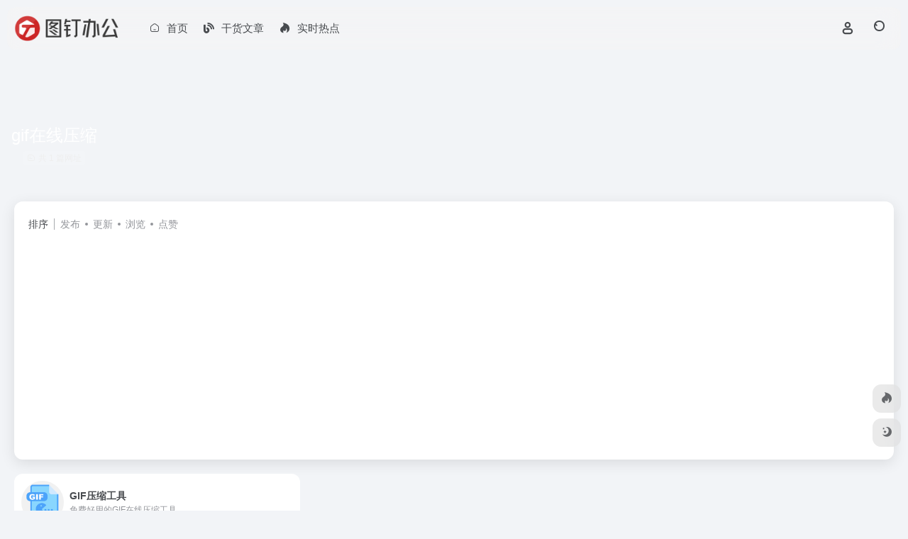

--- FILE ---
content_type: text/html; charset=UTF-8
request_url: https://www.tudingyy.com/sitetag/gif%E5%9C%A8%E7%BA%BF%E5%8E%8B%E7%BC%A9
body_size: 7931
content:
<!DOCTYPE html><html lang="zh-Hans" class=""><head><meta charset="UTF-8"><meta name="renderer" content="webkit"><meta name="force-rendering" content="webkit"><meta http-equiv="X-UA-Compatible" content="IE=edge, chrome=1"><meta name="viewport" content="width=device-width, initial-scale=1.0, user-scalable=0, minimum-scale=1.0, maximum-scale=0.0, viewport-fit=cover"><title>gif在线压缩 - 有一个图钉办公gif在线压缩官网，gif在线压缩导航为您提供服务，精心挑选，安全无毒，找gif在线压缩网址就来有一个图钉办公，这里收集全网最全的网站资源。 | 有一个图钉办公</title><meta name="theme-color" content="#f9f9f9" /><meta name="keywords" content="gif在线压缩,gif在线压缩,有一个图钉办公" /><meta name="description" content="有一个图钉办公gif在线压缩官网，gif在线压缩导航为您提供服务，精心挑选，安全无毒，找gif在线压缩网址就来有一个图钉办公，这里收集全网最全的网站资源。" /><meta property="og:type" content="article"><meta property="og:url" content="https://www.tudingyy.com"/><meta property="og:title" content="gif在线压缩 - 有一个图钉办公gif在线压缩官网，gif在线压缩导航为您提供服务，精心挑选，安全无毒，找gif在线压缩网址就来有一个图钉办公，这里收集全网最全的网站资源。 | 有一个图钉办公"><meta property="og:description" content="有一个图钉办公gif在线压缩官网，gif在线压缩导航为您提供服务，精心挑选，安全无毒，找gif在线压缩网址就来有一个图钉办公，这里收集全网最全的网站资源。"><meta property="og:image" content=""><meta property="og:site_name" content="有一个图钉办公"><link rel="shortcut icon" href="https://www.tudingyy.com/wp-content/uploads/2023/02/tudinglogo80.png"><link rel="apple-touch-icon" href="https://www.tudingyy.com/wp-content/uploads/2023/02/tudinglogo80.png"><!--[if IE]><script src="https://www.tudingyy.com/wp-content/themes/onenav/assets/js/html5.min.js"></script><![endif]--><meta name='robots' content='max-image-preview:large' /><link rel='dns-prefetch' href='//cdn.bootcdn.net' /><style id='wp-img-auto-sizes-contain-inline-css' type='text/css'>img:is([sizes=auto i],[sizes^="auto," i]){contain-intrinsic-size:3000px 1500px}/*# sourceURL=wp-img-auto-sizes-contain-inline-css */</style><style id='classic-theme-styles-inline-css' type='text/css'>/*! This file is auto-generated */.wp-block-button__link{color:#fff;background-color:#32373c;border-radius:9999px;box-shadow:none;text-decoration:none;padding:calc(.667em + 2px) calc(1.333em + 2px);font-size:1.125em}.wp-block-file__button{background:#32373c;color:#fff;text-decoration:none}/*# sourceURL=/wp-includes/css/classic-themes.min.css */</style><link rel='stylesheet' id='bootstrap-css' href='https://www.tudingyy.com/wp-content/themes/onenav/assets/css/bootstrap.min.css?ver=5.57' type='text/css' media='all' /><link rel='stylesheet' id='swiper-css' href='https://www.tudingyy.com/wp-content/themes/onenav/assets/css/swiper-bundle.min.css?ver=5.57' type='text/css' media='all' /><link rel='stylesheet' id='lightbox-css' href='https://www.tudingyy.com/wp-content/themes/onenav/assets/css/jquery.fancybox.min.css?ver=5.57' type='text/css' media='all' /><link rel='stylesheet' id='iconfont-css' href='https://www.tudingyy.com/wp-content/themes/onenav/assets/css/iconfont.css?ver=5.57' type='text/css' media='all' /><link rel='stylesheet' id='font-awesome-css' href='//cdn.bootcdn.net/ajax/libs/font-awesome/5.15.4/css/all.min.css' type='text/css' media='all' /><link rel='stylesheet' id='font-awesome4-css' href='//cdn.bootcdn.net/ajax/libs/font-awesome/5.15.4/css/v4-shims.min.css' type='text/css' media='all' /><link rel='stylesheet' id='main-css' href='https://www.tudingyy.com/wp-content/themes/onenav/assets/css/main.min.css?ver=5.57' type='text/css' media='all' /><script type="text/javascript" src="https://www.tudingyy.com/wp-content/themes/onenav/assets/js/jquery.min.js?ver=5.57" id="jquery-js"></script><script> var __default_c = "io-grey-mode"; var __night = document.cookie.replace(/(?:(?:^|.*;\s*)io_night_mode\s*\=\s*([^;]*).*$)|^.*$/, "$1"); try { if (__night === "0" || (!__night && window.matchMedia("(prefers-color-scheme: dark)").matches)) { document.documentElement.classList.add("io-black-mode"); } } catch (_) {}</script><style>:root{--main-aside-basis-width:220px;--home-max-width:1600px;--main-radius:12px;--main-max-width:1260px;}</style><script async src="https://pagead2.googlesyndication.com/pagead/js/adsbygoogle.js?client=ca-pub-5402757813351311" crossorigin="anonymous"></script><meta name="baidu-site-verification" content="code-LaxvsTRFMH" /><meta name="sogou_site_verification" content="npelobkoRo" /><meta name="360-site-verification" content="2f49a327255827e7e01ac9d482ae08c4" /><meta name="shenma-site-verification" content="16b29f02899cf92a96f33db77d3baab9_1661359699"><link rel="icon" href="https://www.tudingyy.com/wp-content/uploads/2023/02/cropped-tudinglogo80-32x32.png" sizes="32x32" /><link rel="icon" href="https://www.tudingyy.com/wp-content/uploads/2023/02/cropped-tudinglogo80-192x192.png" sizes="192x192" /><link rel="apple-touch-icon" href="https://www.tudingyy.com/wp-content/uploads/2023/02/cropped-tudinglogo80-180x180.png" /><meta name="msapplication-TileImage" content="https://www.tudingyy.com/wp-content/uploads/2023/02/cropped-tudinglogo80-270x270.png" /></head><body class="archive tax-sitetag term-gif term-368 wp-theme-onenav container-body sidebar_no"><header class="main-header header-fixed"><div class="header-nav blur-bg"><nav class="switch-container container-header nav-top header-center d-flex align-items-center h-100 container"><div class="navbar-logo d-flex mr-4"><a href="https://www.tudingyy.com" class="logo-expanded"><img src="https://www.tudingyy.com/wp-content/uploads/2023/05/图钉办公黑-1.png" height="36" switch-src="https://www.tudingyy.com/wp-content/uploads/2023/05/图钉办公白-1.png" is-dark="false" alt="有一个图钉办公"></a><div class=""></div></div><div class="navbar-header-menu"><ul class="nav navbar-header d-none d-md-flex mr-3"><li id="menu-item-15" class="menu-item menu-item-type-custom menu-item-object-custom menu-item-home menu-item-15"><a href="https://www.tudingyy.com/"><i class="iconfont icon-home icon-fw icon-lg mr-2"></i><span>首页</span></a></li><li id="menu-item-391" class="menu-item menu-item-type-post_type menu-item-object-page menu-item-391"><a href="https://www.tudingyy.com/blog"><i class="fas fa-blog icon-fw icon-lg mr-2"></i><span>干货文章</span></a></li><li id="menu-item-523" class="menu-item menu-item-type-custom menu-item-object-custom menu-item-523"><a href="https://www.tudingyy.com/hotnews"><i class="fab fa-hotjar icon-fw icon-lg mr-2"></i><span>实时热点</span></a></li><li class="menu-item io-menu-fold hide"><a href="javascript:void(0);"><i class="iconfont icon-dian"></i></a><ul class="sub-menu"></ul></li></ul></div><div class="flex-fill"></div><ul class="nav header-tools position-relative"><li class="header-icon-btn nav-login d-none d-md-block"><a href="https://www.tudingyy.com/login/?redirect_to=https://www.tudingyy.com/sitetag/gif%E5%9C%A8%E7%BA%BF%E5%8E%8B%E7%BC%A9"><i class="iconfont icon-user icon-lg"></i></a><ul class="sub-menu mt-5"><div class="menu-user-box "><div class="nav-user-box br-lg mt-n5 fx-bg fx-shadow px-3 py-2" js-href="https://www.tudingyy.com/login/?redirect_to=https://www.tudingyy.com/sitetag/gif%E5%9C%A8%E7%BA%BF%E5%8E%8B%E7%BC%A9"><div class="user-info d-flex align-items-center position-relative"><div class="avatar-img"><img src="https://www.tudingyy.com/wp-content/themes/onenav/assets/images/gravatar.jpg" class="avatar avatar-96 photo" height="96" width="96"></div><div class="user-right flex-fill overflow-hidden ml-2"><b>未登录</b><div class="text-xs line1">登录后即可体验更多功能</div></div></div></div><div class="text-center user-btn"><div class="d-flex justify-content-around mt-2"><button js-href="https://www.tudingyy.com/login/?redirect_to=https://www.tudingyy.com/sitetag/gif%E5%9C%A8%E7%BA%BF%E5%8E%8B%E7%BC%A9" class="btn menu-user-btn text-xs flex-fill vc-l-blue" target="_blank" rel="nofollow"><i class="iconfont icon-user"></i><span class="white-nowrap">登录</span></button><button js-href="https://www.tudingyy.com/login/?action=register" class="btn menu-user-btn text-xs flex-fill vc-l-green" target="_blank" rel="nofollow"><i class="iconfont icon-register"></i><span class="white-nowrap">注册</span></button><button js-href="https://www.tudingyy.com/login/?action=lostpassword&#038;redirect_to=https://www.tudingyy.com/wp-login.php?action=lostpassword&#038;redirect_to=https%3A%2F%2Fwww.tudingyy.com%2Fsitetag%2Fgif%25E5%259C%25A8%25E7%25BA%25BF%25E5%258E%258B%25E7%25BC%25A9" class="btn menu-user-btn text-xs flex-fill vc-l-yellow" target="_blank" rel="nofollow"><i class="iconfont icon-password"></i><span class="white-nowrap">找回密码</span></button></div></div></div></ul></li><li class="header-icon-btn nav-search"><a href="javascript:" class="search-ico-btn nav-search-icon" data-toggle-div data-target="#search-modal" data-z-index="101"><i class="search-bar"></i></a></li></ul><div class="d-block d-md-none menu-btn" data-toggle-div data-target=".mobile-nav" data-class="is-mobile" aria-expanded="false"><span class="menu-bar"></span><span class="menu-bar"></span><span class="menu-bar"></span></div></nav></div></header><div class="mobile-header"><nav class="mobile-nav"><ul class="menu-nav mb-4"></ul><div class="menu-user-box mb-4"><div class="nav-user-box br-lg mt-n5 fx-bg fx-shadow px-3 py-2" js-href="https://www.tudingyy.com/login/?redirect_to=https://www.tudingyy.com/sitetag/gif%E5%9C%A8%E7%BA%BF%E5%8E%8B%E7%BC%A9"><div class="user-info d-flex align-items-center position-relative"><div class="avatar-img"><img src="https://www.tudingyy.com/wp-content/themes/onenav/assets/images/gravatar.jpg" class="avatar avatar-96 photo" height="96" width="96"></div><div class="user-right flex-fill overflow-hidden ml-2"><b>未登录</b><div class="text-xs line1">登录后即可体验更多功能</div></div></div></div><div class="text-center user-btn"><div class="d-flex justify-content-around mt-2"><button js-href="https://www.tudingyy.com/login/?redirect_to=https://www.tudingyy.com/sitetag/gif%E5%9C%A8%E7%BA%BF%E5%8E%8B%E7%BC%A9" class="btn menu-user-btn text-xs flex-fill vc-l-blue" target="_blank" rel="nofollow"><i class="iconfont icon-user"></i><span class="white-nowrap">登录</span></button><button js-href="https://www.tudingyy.com/login/?action=register" class="btn menu-user-btn text-xs flex-fill vc-l-green" target="_blank" rel="nofollow"><i class="iconfont icon-register"></i><span class="white-nowrap">注册</span></button><button js-href="https://www.tudingyy.com/login/?action=lostpassword&#038;redirect_to=https://www.tudingyy.com/wp-login.php?action=lostpassword&#038;redirect_to=https%3A%2F%2Fwww.tudingyy.com%2Fsitetag%2Fgif%25E5%259C%25A8%25E7%25BA%25BF%25E5%258E%258B%25E7%25BC%25A9" class="btn menu-user-btn text-xs flex-fill vc-l-yellow" target="_blank" rel="nofollow"><i class="iconfont icon-password"></i><span class="white-nowrap">找回密码</span></button></div></div></div></nav></div><div class="taxonomy-head taxonomy-sites"><div class="taxonomy-head-body taxonomy-head-fill"><div class="taxonomy-head-bg"><div class="taxonomy-head-img bg-blur" data-bg="https://www.tudingyy.com/wp-content/themes/onenav/assets/images/banner/banner015.jpg"></div></div><div class="taxonomy-title taxonomy-head-content page-head-content p-3"><h1 class="taxonomy-head-title h3">gif在线压缩</h1><div class="taxonomy-head-count text-xs badge vc-l-white mb-1"><i class="iconfont icon-post mr-1"></i>共 1 篇网址 </div><div class="taxonomy-head-desc line2 text-sm"></div></div></div></div><main class="container is_category my-2" role="main"><div class="content-wrap"><div class="content-layout ajax-load-page"><div class="taxonomy-selects card selects-box"><div class="d-flex align-items-center white-nowrap"><div class="list-select-title">排序</div><div class="list-select-line"></div><div class="list-selects no-scrollbar"><a class="list-select ajax-posts-load is-tab-btn" href="https://www.tudingyy.com/sitetag/gif%e5%9c%a8%e7%ba%bf%e5%8e%8b%e7%bc%a9?orderby=date" ajax-method="card" data-type="date">发布</a><a class="list-select ajax-posts-load is-tab-btn" href="https://www.tudingyy.com/sitetag/gif%e5%9c%a8%e7%ba%bf%e5%8e%8b%e7%bc%a9?orderby=modified" ajax-method="card" data-type="modified">更新</a><a class="list-select ajax-posts-load is-tab-btn" href="https://www.tudingyy.com/sitetag/gif%e5%9c%a8%e7%ba%bf%e5%8e%8b%e7%bc%a9?orderby=views" ajax-method="card" data-type="views">浏览</a><a class="list-select ajax-posts-load is-tab-btn" href="https://www.tudingyy.com/sitetag/gif%e5%9c%a8%e7%ba%bf%e5%8e%8b%e7%bc%a9?orderby=like" ajax-method="card" data-type="like">点赞</a></div></div></div><div class="posts-row ajax-posts-row row-col-1a row-col-md-2a row-col-lg-3a" data-style="sites-max"><article class="posts-item sites-item d-flex style-sites-max post-1007 ajax-item" data-toggle="tooltip" data-placement="bottom" title="免费好用的GIF在线压缩工具"><a href="https://www.tudingyy.com/sites/1007.html" target="_blank" data-id="1007" data-url="https://docsmall.com/gif-compress" class="sites-body " title="GIF压缩工具"><div class="item-header"><div class="item-media"><div class="blur-img-bg lazy-bg" data-bg="https://www.tudingyy.com/wp-content/uploads/2023/07/pdf副本.png"></div><div class="item-image"><img class="fill-cover sites-icon lazy unfancybox" src="https://www.tudingyy.com/wp-content/themes/onenav/assets/images/favicon.png" data-src="https://www.tudingyy.com/wp-content/uploads/2023/07/pdf副本.png" height="auto" width="auto" alt="GIF压缩工具"></div></div></div><div class="item-body overflow-hidden d-flex flex-column flex-fill"><h3 class="item-title line1"><b>GIF压缩工具</b></h3><div class="line1 text-muted text-xs">免费好用的GIF在线压缩工具</div></div></a><div class="meta-ico text-muted text-xs"><span class="meta-comm d-none d-md-inline-block" data-toggle="tooltip" title="去评论" js-href="https://www.tudingyy.com/sites/1007.html#respond"><i class="iconfont icon-comment"></i>0</span><span class="meta-view"><i class="iconfont icon-chakan-line"></i>346</span><span class="meta-like d-none d-md-inline-block"><i class="iconfont icon-like-line"></i>0</span></div><div class="sites-tags"><div class="item-tags overflow-x-auto no-scrollbar"><a href="https://www.tudingyy.com/favorites/git" class="badge vc-l-theme text-ss mr-1" rel="tag" title="查看更多文章"><i class="iconfont icon-folder mr-1"></i>GIF工具</a><a href="https://www.tudingyy.com/sitetag/docsmall" class="badge text-ss mr-1" rel="tag" title="查看更多文章"># docsmall</a><a href="https://www.tudingyy.com/sitetag/gif%e5%8e%8b%e7%bc%a9%e5%b7%a5%e5%85%b7" class="badge text-ss mr-1" rel="tag" title="查看更多文章"># GIF压缩工具</a><a href="https://www.tudingyy.com/sitetag/gif%e5%9c%a8%e7%ba%bf%e5%8e%8b%e7%bc%a9" class="badge text-ss mr-1" rel="tag" title="查看更多文章"># gif在线压缩</a></div><a href="https://www.tudingyy.com/go/?url=aHR0cHM6Ly9kb2NzbWFsbC5jb20vZ2lmLWNvbXByZXNz" target="_blank" rel="external nofollow noopener" class="togo ml-auto text-center text-muted is-views" data-id="1007" data-toggle="tooltip" data-placement="right" title="直达"><i class="iconfont icon-goto"></i></a></div></article></div><div class="posts-nav my-3"><div class="next-page text-center my-3"><a href="javascript:;">没有了</a></div></div></div></div></main><footer class="main-footer footer-stick"><div class="switch-container container-footer container"><div class="footer row pt-5 text-center text-md-left"><div class="col-12 col-md-4 mb-4 mb-md-0"><a href="https://www.tudingyy.com" class="logo-expanded footer-logo"><img src="https://www.tudingyy.com/wp-content/uploads/2023/05/图钉办公黑-1.png" height="40" switch-src="https://www.tudingyy.com/wp-content/uploads/2023/05/图钉办公白-1.png" is-dark="false" alt="有一个图钉办公"></a><div class="text-sm mt-4">图钉办公网是一家专为职场人士提供办公知识、办公工具的导航网站，汇聚全网的干货知识！提高办公党工作效率学习能力。</div><div class="footer-social mt-3"><a class="social-btn bg-l" href="https://www.tudingyy.com/hotnews/" target="_blank" data-toggle="tooltip" data-placement="top" title="实时热点" rel="external noopener nofollow"><i class="fab fa-hotjar"></i></a></div></div><div class="col-12 col-md-5 my-4 my-md-0"></div><div class="col-12 col-md-3 text-md-right mb-4 mb-md-0"></div><div class="footer-copyright m-3 text-xs"> Copyright © 2022 图钉运营网  版权所有 ICP证： <a href="https://beian.miit.gov.cn/" target="_blank" rel="noopener">豫ICP备2023015936号-5</a>|<a href="https://www.tudingyy.com/sitemap.xml">网站地图</a>| <span id="runtime_span"></span><script type="text/javascript">function show_runtime(){window.setTimeout("show_runtime()",1000);X=new Date("06/15/2022 09:09:09");Y=new Date();T=(Y.getTime()-X.getTime());M=24*60*60*1000;a=T/M;A=Math.floor(a);b=(a-A)*24;B=Math.floor(b);c=(b-B)*60;C=Math.floor((b-B)*60);D=Math.floor((c-C)*60);runtime_span.innerHTML="本站运行: "+A+"天"+B+"小时"+C+"分"+D+"秒"}show_runtime();</script>&nbsp;&nbsp;<script> var _hmt = _hmt || []; (function() { var hm = document.createElement("script"); hm.src = "https://hm.baidu.com/hm.js?6b2129ffd4f634152b7a53b265006fa8"; var s = document.getElementsByTagName("script")[0]; s.parentNode.insertBefore(hm, s); })(); </script></div></div></div></footer><script type="speculationrules">{"prefetch":[{"source":"document","where":{"and":[{"href_matches":"/*"},{"not":{"href_matches":["/wp-*.php","/wp-admin/*","/wp-content/uploads/*","/wp-content/*","/wp-content/plugins/*","/wp-content/themes/onenav/*","/*\\?(.+)"]}},{"not":{"selector_matches":"a[rel~=\"nofollow\"]"}},{"not":{"selector_matches":".no-prefetch, .no-prefetch a"}}]},"eagerness":"conservative"}]}</script><div class="modal fade add_new_sites_modal" id="report-sites-modal" tabindex="-1" role="dialog" aria-labelledby="report-sites-title" aria-hidden="true"><div class="modal-dialog modal-dialog-centered" role="document"><div class="modal-content"><div class="modal-header"><h5 class="modal-title text-md" id="report-sites-title">反馈</h5><button type="button" id="close-sites-modal" class="close io-close" data-dismiss="modal" aria-label="Close"><i aria-hidden="true" class="iconfont icon-close text-lg"></i></button></div><div class="modal-body"><div class="tips-box vc-l-blue btn-block" role="alert"><i class="iconfont icon-statement "></i> 让我们一起共建文明社区！您的反馈至关重要！ </div><form id="report-form" method="post"><input type="hidden" name="post_id" value="1007"><input type="hidden" name="action" value="report_site_content"><div class="form-row"><div class="col-6 py-1"><label><input type="radio" name="reason" class="reason-type-1" value="1" checked> 已失效</label></div><div class="col-6 py-1"><label><input type="radio" name="reason" class="reason-type-2" value="2" > 重定向&变更</label></div><div class="col-6 py-1"><label><input type="radio" name="reason" class="reason-type-3" value="3" > 已屏蔽</label></div><div class="col-6 py-1"><label><input type="radio" name="reason" class="reason-type-4" value="4" > 敏感内容</label></div><div class="col-6 py-1"><label><input type="radio" name="reason" class="reason-type-0" value="0" > 其他</label></div></div><div class="form-group other-reason-input" style="display: none;"><input type="text" class="form-control other-reason" value="" placeholder="其它信息，可选"></div><div class="form-group redirect-url-input" style="display: none;"><input type="text" class="form-control redirect-url" value="" placeholder="重定向&变更后的地址"></div><div class=" text-center"><button type="submit" class="btn vc-l-red">提交反馈</button></div></form></div></div></div><script> $(function () { $('.tooltip-toggle').tooltip(); $('input[type=radio][name=reason]').change(function() { var t = $(this); var reason = $('.other-reason-input'); var url = $('.redirect-url-input'); reason.hide(); url.hide(); if(t.val()==='0'){ reason.show(); }else if(t.val()==='2'){ url.show(); } }); $(document).on("submit",'#report-form', function(event){ event.preventDefault(); var t = $(this); var reason = t.find('input[name="reason"]:checked').val(); if(reason === "0"){ reason = t.find('.other-reason').val(); if(reason==""){ showAlert(JSON.parse('{"status":4,"msg":"信息不能为空！"}')); return false; } } if(reason === "2"){ if(t.find('.redirect-url').val()==""){ showAlert(JSON.parse('{"status":4,"msg":"信息不能为空！"}')); return false; } } $.ajax({ url: 'https://www.tudingyy.com/wp-admin/admin-ajax.php', type: 'POST', dataType: 'json', data: { action : t.find('input[name="action"]').val(), post_id : t.find('input[name="post_id"]').val(), reason : reason, redirect : t.find('.redirect-url').val(), }, }) .done(function(response) { if(response.status == 1){ $('#report-sites-modal').modal('hide'); } showAlert(response); }) .fail(function() { showAlert(JSON.parse('{"status":4,"msg":"网络错误 --."}')); }); return false; }); }); </script></div><div id="footer-tools" class="tools-right io-footer-tools d-flex flex-column"><a href="javascript:" class="btn-tools go-to-up go-up my-1" rel="go-up" style="display: none"><i class="iconfont icon-to-up"></i></a><a class="btn-tools custom-tool0 my-1" href="https://www.tudingyy.com/hotnews/" target="_blank" data-toggle="tooltip" data-placement="left" title="实时热点" rel="external noopener nofollow"><i class="fab fa-hotjar"></i></a><a href="javascript:" class="btn-tools switch-dark-mode my-1" data-toggle="tooltip" data-placement="left" title="夜间模式"><i class="mode-ico iconfont icon-light"></i></a></div><div class="search-modal" id="search-modal"><div class="search-body mx-0 mx-md-3"><form role="search" method="get" class="search-form search-card" action="https://www.tudingyy.com/"><div class="search-box"><div class="dropdown" select-dropdown><a href="javascript:" role="button" class="btn" data-toggle="dropdown" aria-expanded="false"><span class="select-item">网址</span><i class="iconfont i-arrow icon-arrow-b ml-2"></i></a><input type="hidden" name="post_type" value="sites"><div class="dropdown-menu"><a class="dropdown-item" href="javascript:" data-value="sites">网址</a><a class="dropdown-item" href="javascript:" data-value="post">文章</a><a class="dropdown-item" href="javascript:" data-value="app">软件</a><a class="dropdown-item" href="javascript:" data-value="book">书籍</a></div></div><input type="search" class="form-control" required="required" placeholder="你想了解些什么" value="" name="s" /><button type="submit" class="btn vc-theme search-submit"><i class="iconfont icon-search"></i></button></div></form><div class="search-body-box d-flex flex-column flex-md-row"></div></div></div><script type="text/javascript">window.IO = {"ajaxurl":"https:\/\/www.tudingyy.com\/wp-admin\/admin-ajax.php","uri":"https:\/\/www.tudingyy.com\/wp-content\/themes\/onenav","homeUrl":"https:\/\/www.tudingyy.com","minAssets":".min","uid":"","homeWidth":"1260","loginurl":"https:\/\/www.tudingyy.com\/login\/?redirect_to=https:\/\/www.tudingyy.com\/sitetag\/gif%E5%9C%A8%E7%BA%BF%E5%8E%8B%E7%BC%A9","sitesName":"有一个图钉办公","addico":"https:\/\/www.tudingyy.com\/wp-content\/themes\/onenav\/assets\/images\/add.png","order":"asc","formpostion":"top","defaultclass":"io-grey-mode","isCustomize":false,"faviconApi":"https:\/\/t2.gstatic.cn\/faviconV2?client=SOCIAL&amp;type=FAVICON&amp;fallback_opts=TYPE,SIZE,URL&amp;size=128&amp;url=%url%","customizemax":10,"newWindow":true,"lazyload":true,"minNav":false,"loading":false,"hotWords":"baidu","classColumns":" col-2a col-sm-2a col-md-2a col-lg-3a col-xl-5a col-xxl-5a ","apikey":"TVRFeU1ESXhOVGMzTWpreU5UUT11OHNSU05UZzJhbGhSYTJ4eVpYcHRTME00U1daWmRqRXpTMWxTVkVFMk1qTjVhWFJz","isHome":false,"themeType":"auto-system","mceCss":"https:\/\/www.tudingyy.com\/wp-content\/themes\/onenav\/assets\/css\/editor-style.css","version":"5.57","isShowAsideSub":false,"asideWidth":"220","localize":{"liked":"您已经赞过了!","like":"谢谢点赞!","networkError":"网络错误 --.","parameterError":"参数错误 --.","selectCategory":"为什么不选分类。","addSuccess":"添加成功。","timeout":"访问超时，请再试试，或者手动填写。","lightMode":"日间模式","nightMode":"夜间模式","editBtn":"编辑","okBtn":"确定","urlExist":"该网址已经存在了 --.","cancelBtn":"取消","successAlert":"成功","infoAlert":"信息","warningAlert":"警告","errorAlert":"错误","extractionCode":"网盘提取码已复制，点“确定”进入下载页面。","wait":"请稍候","loading":"正在处理请稍后...","userAgreement":"请先阅读并同意用户协议","reSend":"秒后重新发送","weChatPay":"微信支付","alipay":"支付宝","scanQRPay":"请扫码支付","payGoto":"支付成功，页面跳转中","clearFootprint":"确定要清空足迹记录吗？"}};</script><script type="text/javascript" src="https://www.tudingyy.com/wp-content/themes/onenav/assets/js/bootstrap.bundle.min.js?ver=5.57" id="bootstrap-js-js"></script><script type="text/javascript" src="https://www.tudingyy.com/wp-content/themes/onenav/assets/js/require.js?ver=5.57" id="require-js"></script></body></html>
<!-- 压缩前: 28677 bytes; 压缩后: 25708 bytes; 节省: 10.35% -->
<!--
Performance optimized by W3 Total Cache. Learn more: https://www.boldgrid.com/w3-total-cache/?utm_source=w3tc&utm_medium=footer_comment&utm_campaign=free_plugin

使用 00对象缓存Memcached
使用页面缓存Memcached 
使用数据库缓存Memcached

Served from: www.tudingyy.com @ 2026-01-24 19:34:09 by W3 Total Cache
-->

--- FILE ---
content_type: text/html; charset=utf-8
request_url: https://www.google.com/recaptcha/api2/aframe
body_size: 268
content:
<!DOCTYPE HTML><html><head><meta http-equiv="content-type" content="text/html; charset=UTF-8"></head><body><script nonce="vtMTtV_RnJ05XDheTCZzyw">/** Anti-fraud and anti-abuse applications only. See google.com/recaptcha */ try{var clients={'sodar':'https://pagead2.googlesyndication.com/pagead/sodar?'};window.addEventListener("message",function(a){try{if(a.source===window.parent){var b=JSON.parse(a.data);var c=clients[b['id']];if(c){var d=document.createElement('img');d.src=c+b['params']+'&rc='+(localStorage.getItem("rc::a")?sessionStorage.getItem("rc::b"):"");window.document.body.appendChild(d);sessionStorage.setItem("rc::e",parseInt(sessionStorage.getItem("rc::e")||0)+1);localStorage.setItem("rc::h",'1769254453646');}}}catch(b){}});window.parent.postMessage("_grecaptcha_ready", "*");}catch(b){}</script></body></html>